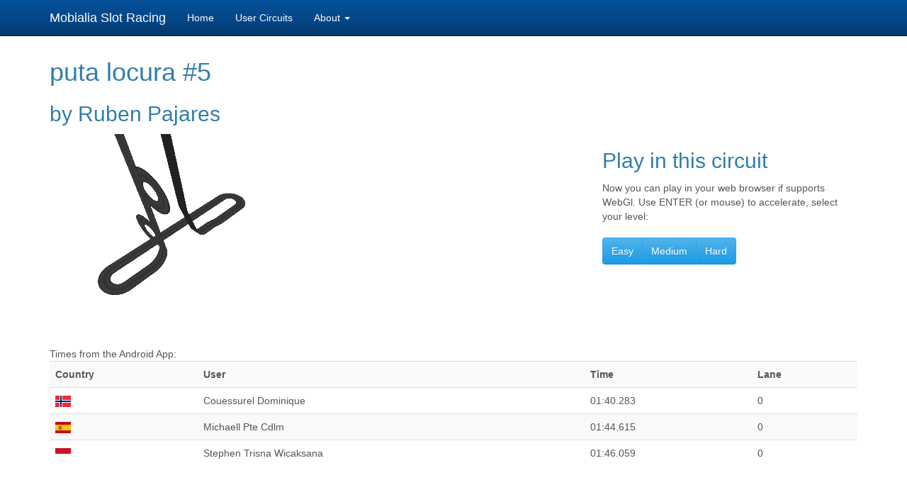

--- FILE ---
content_type: text/html; charset=UTF-8
request_url: http://slot.mobialia.com/circuit.php?id=eb9288f5e00e54d78a3bacbfac3b6d5f
body_size: 2004
content:
<!DOCTYPE html>
  <head>
    <meta charset="utf-8">
    <meta http-equiv="X-UA-Compatible" content="IE=edge">
    <meta name="viewport" content="width=device-width, initial-scale=1">
        <title>Mobialia Slot Racing</title>
        <meta name="description" content="Free 3d Slot Racing Game">
        <meta name="keywords" content="slot, scalextric, sxc, ninco, carrera, superslot, circuit, f1, nascar, gt">
        <meta name="author" content="Alberto Alonso Ruibal, Mobialia">
        <meta name="viewport" content="width=device-width, initial-scale=1.0">
        <style>
            body {
                padding-top: 60px;
                padding-bottom: 40px;
            }
            .circuit {
				background-color: #eee;
				text-align: center;
				-webkit-border-radius: 10px;
				   -moz-border-radius: 10px;
				        border-radius: 10px;
				margin:5px;
			}
        </style>
        <link rel="stylesheet" href="./css/bootstrap.min.css">
        <!--[if lt IE 9]>
          <script src="https://oss.maxcdn.com/html5shiv/3.7.3/html5shiv.min.js"></script>
          <script src="https://oss.maxcdn.com/respond/1.4.2/respond.min.js"></script>
        <![endif]-->
    </head>
    <body>
        <nav class="navbar navbar-inverse navbar-fixed-top">
            <div class="container">
                <div class="navbar-header">
                  <button type="button" class="navbar-toggle collapsed" data-toggle="collapse" data-target="#bs-slot-navbar-collapse" aria-expanded="false">
                    <span class="sr-only">Toggle navigation</span>
                    <span class="icon-bar"></span>
                    <span class="icon-bar"></span>
                    <span class="icon-bar"></span>
                  </button>
                  <a class="navbar-brand" href="/">Mobialia Slot Racing</a>
                </div>
           
                <div class="collapse navbar-collapse" id="bs-slot-navbar-collapse">
                  <ul class="nav navbar-nav">
                    <li><a href="./">Home</a></li>
                    <li><a href="./circuits.php">User Circuits</a></li>
					<li class="dropdown"><a class="dropdown-toggle" data-toggle="dropdown" href="#">About <b class="caret"></b></a>
						<ul class="dropdown-menu">
							<li class="menu-item"><a href="./about.php">Slot Racing</a></li>
							<li class="menu-item"><a href="http://www.mobialia.com/" target="_blank">Mobialia</a></li>
						</ul>
					</li>
                  </ul>
                </div>
            </div>
        </nav>
        
       <div class="container">

<h1>puta locura #5</h1>

 
	<h2>by Ruben Pajares</h2>

	<div class="row">
	    <div class="col-md-8">
	    		<img src="https://slot.mobialia.com/data/eb9288f5e00e54d78a3bacbfac3b6d5f.png" /><br/>
		</div>
		<div class="col-md-4">
			    	<h2>Play in this circuit</h2>
	    	Now you can play in your web browser if supports WebGl. Use ENTER (or mouse) to accelerate, select your level:<br/><br/>
			<div class="btn-group">
				<button class="btn btn-large btn-primary" onclick="location.href='play/index.html?id=eb9288f5e00e54d78a3bacbfac3b6d5f&level=1';">Easy</button>				<button class="btn btn-large btn-primary" onclick="location.href='play/index.html?id=eb9288f5e00e54d78a3bacbfac3b6d5f&level=2';">Medium</button>				<button class="btn btn-large btn-primary" onclick="location.href='play/index.html?id=eb9288f5e00e54d78a3bacbfac3b6d5f&level=3';">Hard</button>			</div>
		</div>
	
	</div>

<div class="row">
            <div class="col-md-12">
            
            Times from the Android App:
            
            <table class="table table-striped">
				<tr>
					<th>Country</th><th>User</th><th>Time</th><th>Lane</th>
				</tr>
				<tr>
					<td><img src="img/flag_no.png"/></td>
					<td>Couessurel Dominique</td>
					<td>01:40.283</td>
					<td>0</td>
				</tr>
				<tr>
					<td><img src="img/flag_es.png"/></td>
					<td>Michaell Pte Cdlm</td>
					<td>01:44.615</td>
					<td>0</td>
				</tr>
				<tr>
					<td><img src="img/flag_id.png"/></td>
					<td>Stephen Trisna Wicaksana</td>
					<td>01:46.059</td>
					<td>0</td>
				</tr>
			</table>
			</div>
			</div>
            <hr>

            <footer>
                <p>&copy; 2023 Mobialia - <a href="./privacy/">Privacy Policy / LOPD</a></p>
            </footer>

        </div> <!-- /container -->

    	<script src="./js/vendor/jquery.min.js"></script>
        <script src="./js/vendor/bootstrap.min.js"></script>

        <script type="text/javascript">
            var _gaq = _gaq || [];
            _gaq.push(['_setAccount', 'UA-2360573-14']);
            _gaq.push(['_trackPageview']);

            (function() {
              var ga = document.createElement('script'); ga.type = 'text/javascript'; ga.async = true;
              ga.src = ('https:' == document.location.protocol ? 'https://ssl' : 'http://www') + '.google-analytics.com/ga.js';
              var s = document.getElementsByTagName('script')[0]; s.parentNode.insertBefore(ga, s);
            })();

        </script>
    </body>
</html>
